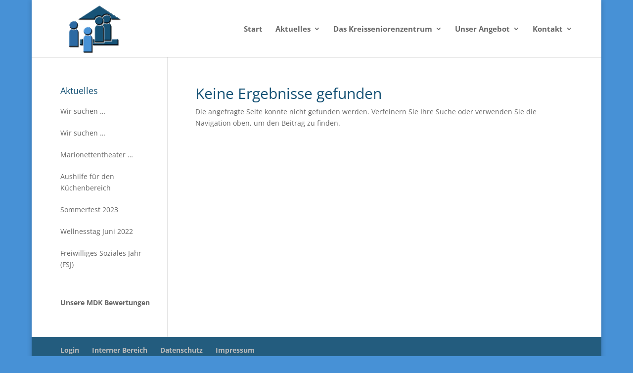

--- FILE ---
content_type: text/css
request_url: https://kreisseniorenzentrum.de/wp-content/et-cache/global/et-divi-customizer-global.min.css?ver=1766840130
body_size: 5385
content:
h1,h2,h3,h4,h5,h6{color:#175376}.nav li ul{border-color:#175377}#main-header .nav li ul a{color:rgba(0,0,0,0.77)}#top-menu li a{font-size:15px}body.et_vertical_nav .container.et_search_form_container .et-search-form input{font-size:15px!important}#top-menu li.current-menu-ancestor>a,#top-menu li.current-menu-item>a,#top-menu li.current_page_item>a{color:#175377}#main-footer{background-color:#175377}#footer-bottom .et-social-icon a{font-size:21px}@media only screen and (min-width:981px){.et_pb_section{padding:3% 0}.et_pb_fullwidth_section{padding:0}.et_pb_row{padding:0% 0}.et_header_style_left #et-top-navigation,.et_header_style_split #et-top-navigation{padding:51px 0 0 0}.et_header_style_left #et-top-navigation nav>ul>li>a,.et_header_style_split #et-top-navigation nav>ul>li>a{padding-bottom:51px}.et_header_style_split .centered-inline-logo-wrap{width:101px;margin:-101px 0}.et_header_style_split .centered-inline-logo-wrap #logo{max-height:101px}.et_pb_svg_logo.et_header_style_split .centered-inline-logo-wrap #logo{height:101px}.et_header_style_centered #top-menu>li>a{padding-bottom:18px}.et_header_style_slide #et-top-navigation,.et_header_style_fullscreen #et-top-navigation{padding:42px 0 42px 0!important}.et_header_style_centered #main-header .logo_container{height:101px}#logo{max-height:95%}.et_pb_svg_logo #logo{height:95%}.et_header_style_centered.et_hide_primary_logo #main-header:not(.et-fixed-header) .logo_container,.et_header_style_centered.et_hide_fixed_logo #main-header.et-fixed-header .logo_container{height:18.18px}.et-fixed-header #top-menu li.current-menu-ancestor>a,.et-fixed-header #top-menu li.current-menu-item>a,.et-fixed-header #top-menu li.current_page_item>a{color:#175377!important}}@media only screen and (min-width:1350px){.et_pb_row{padding:0px 0}.et_pb_section{padding:40px 0}.single.et_pb_pagebuilder_layout.et_full_width_page .et_post_meta_wrapper{padding-top:0px}.et_pb_fullwidth_section{padding:0}}@font-face{font-family:'Open Sans';font-style:normal;font-weight:400;src:url('/wp-content/fonts/open-sans-v34-latin-regular.eot');src:local(''),url('/wp-content/fonts/open-sans-v34-latin-regular.eot?#iefix') format('embedded-opentype'),url('/wp-content/fonts/open-sans-v34-latin-regular.woff2') format('woff2'),url('/wp-content/fonts/open-sans-v34-latin-regular.woff') format('woff'),url('/wp-content/fonts/open-sans-v34-latin-regular.ttf') format('truetype'),url('/wp-content/fonts/open-sans-v34-latin-regular.svg#OpenSans') format('svg')}@font-face{font-family:'Open Sans';font-style:normal;font-weight:700;src:url('/wp-content/fonts/open-sans-v34-latin-700.eot');src:local(''),url('/wp-content/fonts/open-sans-v34-latin-700.eot?#iefix') format('embedded-opentype'),url('/wp-content/fonts/open-sans-v34-latin-700.woff2') format('woff2'),url('/wp-content/fonts/open-sans-v34-latin-700.woff') format('woff'),url('/wp-content/fonts/open-sans-v34-latin-700.ttf') format('truetype'),url('/wp-content/fonts/open-sans-v34-latin-700.svg#OpenSans') format('svg')}@font-face{font-family:'Open Sans';font-style:italic;font-weight:400;src:url('/wp-content/fonts/open-sans-v34-latin-italic.eot');src:local(''),url('/wp-content/fonts/open-sans-v34-latin-italic.eot?#iefix') format('embedded-opentype'),url('/wp-content/fonts/open-sans-v34-latin-italic.woff2') format('woff2'),url('/wp-content/fonts/open-sans-v34-latin-italic.woff') format('woff'),url('/wp-content/fonts/open-sans-v34-latin-italic.ttf') format('truetype'),url('/wp-content/fonts/open-sans-v34-latin-italic.svg#OpenSans') format('svg')}@font-face{font-family:'Open Sans';font-style:italic;font-weight:700;src:url('/wp-content/fonts/open-sans-v34-latin-700italic.eot');src:local(''),url('/wp-content/fonts/open-sans-v34-latin-700italic.eot?#iefix') format('embedded-opentype'),url('/wp-content/fonts/open-sans-v34-latin-700italic.woff2') format('woff2'),url('/wp-content/fonts/open-sans-v34-latin-700italic.woff') format('woff'),url('/wp-content/fonts/open-sans-v34-latin-700italic.ttf') format('truetype'),url('/wp-content/fonts/open-sans-v34-latin-700italic.svg#OpenSans') format('svg')}#top-menu-nav .current-menu-item a{color:#175376!important}.entry-content a{color:#175376!important}.entry-content a:hover{color:#175376!important;text-decoration:#175376 underline dotted}.et_pb_column a{color:#666666!important}.et_pb_column a:hover{color:#175376!important;text-decoration:none}#cookie-notice{font-family:'Open Sans',sans-serif;padding-top:4px;padding-bottom:0px}#cn-notice-text{font-family:'Open Sans',sans-serif;font-size:1.0em;font-weight:400}#cn-notice-text a{color:#cccccc!important;-webkit-transition:all 0.4s ease;-moz-transition:all 0.4s ease;-o-transition:all 0.4s ease;transition:all 0.4s ease}#cn-notice-text a:hover{color:#ffffff!important;-webkit-transition:all 0.4s ease;-moz-transition:all 0.4s ease;-o-transition:all 0.4s ease;transition:all 0.4s ease}.cn-button{background:#235c7e!important;padding:4px 7px 4px 7px!important;border:0px!important;color:#cccccc!important;font-family:'Open Sans',sans-serif!important;font-weight:400!important;border-radius:4px!important;-webkit-transition:all 0.4s ease;-moz-transition:all 0.4s ease;-o-transition:all 0.4s ease;transition:all 0.4s ease}.cn-button:hover{background:#4791d6!important;padding:4px 7px 4px 7px!important;border:0px!important;color:#ffffff!important;font-family:'Open Sans',sans-serif!important;font-weight:400!important;border-radius:4px!important;-webkit-transition:all 0.4s ease;-moz-transition:all 0.4s ease;-o-transition:all 0.4s ease;transition:all 0.4s ease}